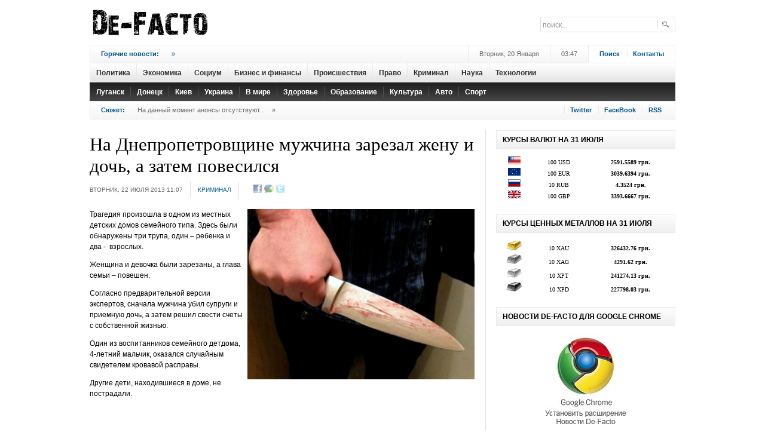

--- FILE ---
content_type: text/html; charset=utf-8
request_url: https://accounts.google.com/o/oauth2/postmessageRelay?parent=https%3A%2F%2Fdfact.net&jsh=m%3B%2F_%2Fscs%2Fabc-static%2F_%2Fjs%2Fk%3Dgapi.lb.en.OE6tiwO4KJo.O%2Fd%3D1%2Frs%3DAHpOoo_Itz6IAL6GO-n8kgAepm47TBsg1Q%2Fm%3D__features__
body_size: 161
content:
<!DOCTYPE html><html><head><title></title><meta http-equiv="content-type" content="text/html; charset=utf-8"><meta http-equiv="X-UA-Compatible" content="IE=edge"><meta name="viewport" content="width=device-width, initial-scale=1, minimum-scale=1, maximum-scale=1, user-scalable=0"><script src='https://ssl.gstatic.com/accounts/o/2580342461-postmessagerelay.js' nonce="1D1HbdEoQICOVvo1pAmNIQ"></script></head><body><script type="text/javascript" src="https://apis.google.com/js/rpc:shindig_random.js?onload=init" nonce="1D1HbdEoQICOVvo1pAmNIQ"></script></body></html>